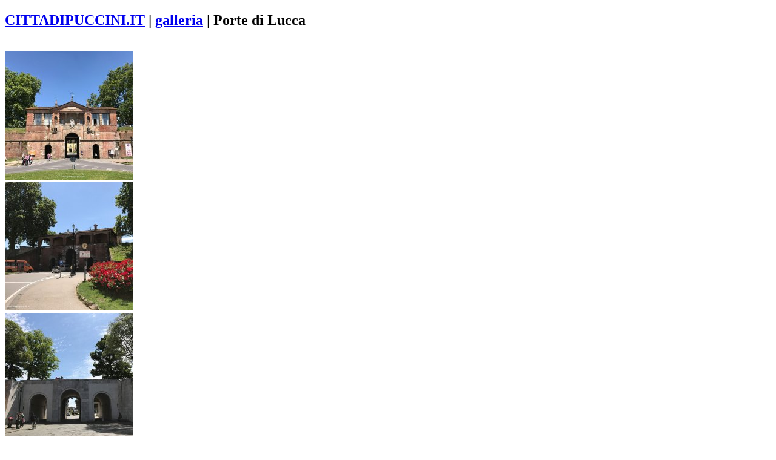

--- FILE ---
content_type: text/html; charset=UTF-8
request_url: http://www.cittadipuccini.it/lucca/galleria/Porte-di-Lucca/
body_size: 2022
content:
<!DOCTYPE html>
<html>
	<head>
		<meta charset="UTF-8">
			<script type="text/javascript" src="/lucca/zp-core/js/jquery.js"></script>
	<script type="text/javascript" src="/lucca/zp-core/js/zenphoto.js"></script>
			<link rel="stylesheet" href="/lucca/zp-core/zp-extensions/colorbox_js/themes/example1/colorbox.css" type="text/css" />
		<script type="text/javascript" src="https://www.cittadipuccini.it/lucca/zp-core/zp-extensions/colorbox_js/jquery.colorbox-min.js"></script>
		<script>
			/* Colorbox resize function */
			var resizeTimer;
			function resizeColorBox()
			{
				if (resizeTimer)
					clearTimeout(resizeTimer);
				resizeTimer = setTimeout(function() {
					if (jQuery('#cboxOverlay').is(':visible')) {
						jQuery.colorbox.resize({width: '90%', maxHeight: '90%'});
						jQuery('#cboxLoadedContent img').css('max-width', '100%').css('height', 'auto');
					}
				}, 300)
			}

			// Resize Colorbox when resizing window or changing mobile device orientation
			jQuery(window).resize(resizeColorBox);
			window.addEventListener("orientationchange", resizeColorBox, false);

		</script>
				<script	src="https://www.cittadipuccini.it/lucca/zp-core/zp-extensions/slideshow/jquery.cycle.all.js" type="text/javascript"></script>
		<link rel="stylesheet" type="text/css" href="/lucca/themes/_basic/slideshow.css" />
				<link href="/lucca/zp-core/zp-extensions/jplayer/skin/zenphotolight/jplayer.zenphotolight.css" rel="stylesheet" type="text/css" />
		<script type="text/javascript" src="/lucca/zp-core/zp-extensions/jplayer/js/jquery.jplayer.min.js"></script>
		<script type="text/javascript">var pixastic_parseonload = true;</script>
<script type="text/javascript" src="/lucca/zp-core/zp-extensions/image_effects/pixastic.core.js"></script>
<script type="text/javascript" src="/lucca/zp-core/zp-extensions/image_effects/laplace.js"></script><title> Citta' di Puccini </title>
		<link rel="stylesheet" href="/lucca/themes/_basic/styles/dark.css" type="text/css" />
		<link rel="stylesheet" href="/lucca/themes/_basic/common.css" type="text/css" />
			</head>
	<body>
				<div id="main">
			<div id="gallerytitle">
								<h2>
					<span>
						<a href="http://www.cittadipuccini.it">CITTADIPUCCINI.IT</a><span class="aftertext"> | </span><a href="/lucca/" class="galleryindexurl"></a> <a href="/lucca/galleria/" title=" 



COSA VEDERE
EVENTI
DIARIO DELLA CITTA&#039;
FOTOGALLERIA
INTERVISTE
APPUNTI


">galleria</a><span class="aftertext"> | </span>					</span>
					Porte di Lucca				</h2>
			</div>
			<div id="padbox">
								<div id="albums">
									</div>
				<br class="clearfloat">
				<div id="images">
											<div class="image">
							<div class="imagethumb">
								<a href="/lucca/galleria/Porte-di-Lucca/p14.jpg" title="p14">
									<img src="/lucca/cache/galleria/Porte-di-Lucca/p14_212_cw212_ch212_thumb.jpg" width="212" height="212" alt="p14" />								</a>
							</div>
						</div>
											<div class="image">
							<div class="imagethumb">
								<a href="/lucca/galleria/Porte-di-Lucca/p15.jpg" title="p15">
									<img src="/lucca/cache/galleria/Porte-di-Lucca/p15_212_cw212_ch212_thumb.jpg" width="212" height="212" alt="p15" />								</a>
							</div>
						</div>
											<div class="image">
							<div class="imagethumb">
								<a href="/lucca/galleria/Porte-di-Lucca/p16.jpg" title="p16">
									<img src="/lucca/cache/galleria/Porte-di-Lucca/p16_212_cw212_ch212_thumb.jpg" width="212" height="212" alt="p16" />								</a>
							</div>
						</div>
											<div class="image">
							<div class="imagethumb">
								<a href="/lucca/galleria/Porte-di-Lucca/p11.jpg" title="p11">
									<img src="/lucca/cache/galleria/Porte-di-Lucca/p11_212_cw212_ch212_thumb.jpg" width="212" height="212" alt="p11" />								</a>
							</div>
						</div>
											<div class="image">
							<div class="imagethumb">
								<a href="/lucca/galleria/Porte-di-Lucca/p13.jpg" title="p13">
									<img src="/lucca/cache/galleria/Porte-di-Lucca/p13_212_cw212_ch212_thumb.jpg" width="212" height="212" alt="p13" />								</a>
							</div>
						</div>
											<div class="image">
							<div class="imagethumb">
								<a href="/lucca/galleria/Porte-di-Lucca/p12.jpg" title="p12">
									<img src="/lucca/cache/galleria/Porte-di-Lucca/p12_212_cw212_ch212_thumb.jpg" width="212" height="212" alt="p12" />								</a>
							</div>
						</div>
											<div class="image">
							<div class="imagethumb">
								<a href="/lucca/galleria/Porte-di-Lucca/p10.jpg" title="p10">
									<img src="/lucca/cache/galleria/Porte-di-Lucca/p10_212_cw212_ch212_thumb.jpg" width="212" height="212" alt="p10" />								</a>
							</div>
						</div>
											<div class="image">
							<div class="imagethumb">
								<a href="/lucca/galleria/Porte-di-Lucca/p9.jpg" title="p9">
									<img src="/lucca/cache/galleria/Porte-di-Lucca/p9_212_cw212_ch212_thumb.jpg" width="212" height="212" alt="p9" />								</a>
							</div>
						</div>
											<div class="image">
							<div class="imagethumb">
								<a href="/lucca/galleria/Porte-di-Lucca/p8.jpg" title="p8">
									<img src="/lucca/cache/galleria/Porte-di-Lucca/p8_212_cw212_ch212_thumb.jpg" width="212" height="212" alt="p8" />								</a>
							</div>
						</div>
											<div class="image">
							<div class="imagethumb">
								<a href="/lucca/galleria/Porte-di-Lucca/p7.jpg" title="p7">
									<img src="/lucca/cache/galleria/Porte-di-Lucca/p7_212_cw212_ch212_thumb.jpg" width="212" height="212" alt="p7" />								</a>
							</div>
						</div>
											<div class="image">
							<div class="imagethumb">
								<a href="/lucca/galleria/Porte-di-Lucca/p6.jpg" title="p6">
									<img src="/lucca/cache/galleria/Porte-di-Lucca/p6_212_cw212_ch212_thumb.jpg" width="212" height="212" alt="p6" />								</a>
							</div>
						</div>
											<div class="image">
							<div class="imagethumb">
								<a href="/lucca/galleria/Porte-di-Lucca/p3.jpg" title="p3">
									<img src="/lucca/cache/galleria/Porte-di-Lucca/p3_212_cw212_ch212_thumb.jpg" width="212" height="212" alt="p3" />								</a>
							</div>
						</div>
											<div class="image">
							<div class="imagethumb">
								<a href="/lucca/galleria/Porte-di-Lucca/p4.jpg" title="p4">
									<img src="/lucca/cache/galleria/Porte-di-Lucca/p4_212_cw212_ch212_thumb.jpg" width="212" height="212" alt="p4" />								</a>
							</div>
						</div>
											<div class="image">
							<div class="imagethumb">
								<a href="/lucca/galleria/Porte-di-Lucca/p5.jpg" title="p5">
									<img src="/lucca/cache/galleria/Porte-di-Lucca/p5_212_cw212_ch212_thumb.jpg" width="212" height="212" alt="p5" />								</a>
							</div>
						</div>
											<div class="image">
							<div class="imagethumb">
								<a href="/lucca/galleria/Porte-di-Lucca/p2.jpg" title="p2">
									<img src="/lucca/cache/galleria/Porte-di-Lucca/p2_212_cw212_ch212_thumb.jpg" width="212" height="212" alt="p2" />								</a>
							</div>
						</div>
											<div class="image">
							<div class="imagethumb">
								<a href="/lucca/galleria/Porte-di-Lucca/p1.jpg" title="p1">
									<img src="/lucca/cache/galleria/Porte-di-Lucca/p1_212_cw212_ch212_thumb.jpg" width="212" height="212" alt="p1" />								</a>
							</div>
						</div>
											<div class="image">
							<div class="imagethumb">
								<a href="/lucca/galleria/Porte-di-Lucca/p17.jpg" title="p17">
									<img src="/lucca/cache/galleria/Porte-di-Lucca/p17_212_cw212_ch212_thumb.jpg" width="212" height="212" alt="p17" />								</a>
							</div>
						</div>
									</div>
				<br class="clearfloat">
									<form name="slideshow_0" method="post"	action="/lucca/galleria/Porte-di-Lucca/page/slideshow">
												<input type="hidden" name="pagenr" value="1" />
						<input type="hidden" name="albumid" value="64" />
						<input type="hidden" name="numberofimages" value="17" />
						<input type="hidden" name="imagenumber" value="" />
						<input type="hidden" name="imagefile" value="" />
												<a class="slideshowlink" id="slideshowlink_0" 	href="javascript:document.slideshow_0.submit()">View Slideshow</a>
											</form>
								</div>
		</div>
		<div id="credit">
			<h7>			
   Copyright (c) 2015-2026  <a href="http://cittadipuccini.it"> Cittadipuccini.it </a>  All rights reserved.</h7>
		</div>
			</body>
</html>
<!-- zenphoto version 1.4.10-DEBUG [3d5be820ca827b321606d1d77df1e4286c8c170b] THEME: _basic (album.php) GRAPHICS LIB: PHP GD library 2.2.5 { memory: 96M } PLUGINS: auto_backup class-AnyFile class-WEBdocs class-textobject class-video colorbox_js defaultCodeblocks downloadList exampleMacros hitcounter image_album_statistics image_effects ipBlocker jplayer menu_manager search_statistics site_upgrade sitemap-extended slideshow zenpage zpCaptcha  -->
<!-- Zenphoto script processing end:0.0904 seconds -->
